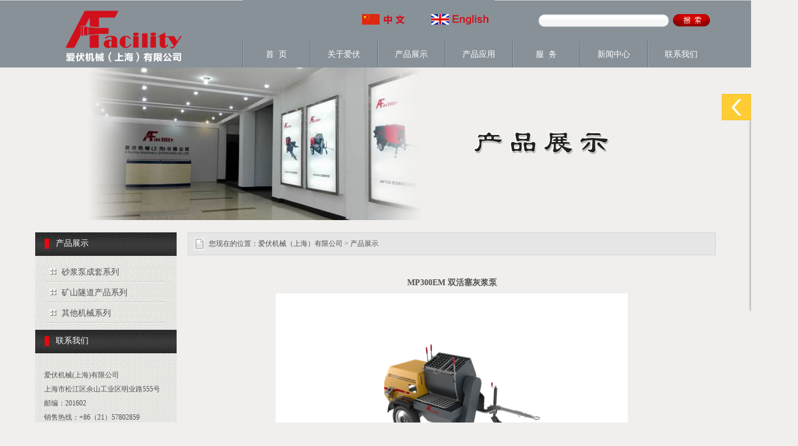

--- FILE ---
content_type: text/html; Charset=gb2312
request_url: http://www.af-afacility.com/product_show.asp?id=5
body_size: 11117
content:
<!DOCTYPE html PUBLIC "-//W3C//DTD XHTML 1.0 Transitional//EN" "http://www.w3.org/TR/xhtml1/DTD/xhtml1-transitional.dtd">
<html xmlns="http://www.w3.org/1999/xhtml">
<head>
<meta http-equiv="Content-Type" content="text/html; charset=gb2312" />
<title>砂浆泵|灰浆机|注浆泵|细石混凝土泵|TBM湿喷机|Afacility|爱伏机械（上海）有限公司</title>
<meta name="keywords" content="砂浆泵|灰浆机|注浆泵|细石混凝土泵|TBM湿喷机|Afacility|爱伏机械（上海）有限公司"/>
<meta name="description" content="A Facility Machinery (Shanghai) CO.,LTD.爱伏机械（上海）有限公司是一家专业研发、生产、销售各类砂浆泵,灰浆机,注浆泵,细石混凝土泵,TBM湿喷机的高科技企业。
爱伏公司引进欧洲先进的技术，推出的成套砂浆泵产品系列，实现产品技术的突破，生产适合于中国高层的砂浆喷射产品，填补了国内高层建筑砂浆喷涂机械化施工的空白。
"/>
<style>
/*浮动客服*/
#floatDivBoxs{width:150px;background:#fff;position:fixed;top:160px;right:-150px;z-index:999;font-size:12px;font-family:"微软雅黑";outline:none;color:#666;background:#fff;}
#floatDivBoxs a{color:#666;text-decoration:none;outline:none;}
#floatDivBoxs a:hover{color:#e8431f;}
#floatDivBoxs .floatDtt{width:100%;height:45px;line-height:45px; background:#f08326;color:#fff;font-size:18px;text-indent:22px;position:relative;}
#floatDivBoxs .floatDqq{padding:0 14px;}
#floatDivBoxs .floatDqq li{height:45px;line-height:45px;font-size:15px;border-bottom:1px solid #e3e3e3; text-align:right}
#floatDivBoxs .floatDqq li img{ float:left; margin-top:7px;border:none;outline:none;}
#floatDivBoxs .floatDtxt{font-size:15px;color:#333;padding:5px 13px 0px 13px; line-height:24px;}
#floatDivBoxs .floatDtel{padding:0 0 15px 10px;}
#floatDivBoxs .floatImg{text-align:center;padding:10px;background:#EBEBEB;}
#floatDivBoxs .floatImg img{ margin-bottom:5px;border:none;outline:none;}
#floatDivBoxs .floatDtel img{display:block;border:none;outline:none;}
#floatDivBoxs .floatDbg{width:100%;height:20px;background:url(qq/images/online_botbg.jpg) no-repeat;box-shadow:-2px 0 3px rgba(0,0,0,0.25);}
.floatShadow{ background:#fff;box-shadow:-2px 0 3px rgba(0,0,0,0.25);}
#rightArrow{width:50px;height:45px;background:url(qq/images/online_arrow.jpg) no-repeat;background-position:-50px 0px;position:fixed;top:160px;right:0;z-index:999;}
#rightArrow a{display:block;height:45px;color:#666;text-decoration:none;outline:none;}
#rightArrow a:hover{color:#e8431f;}
</style>
<div id="rightArrow"><a href="javascript:;" title="在线客户"></a></div>
<div id="floatDivBoxs">
  <div class="floatDtt">在线客服</div>
  <div class="floatShadow">
    <ul class="floatDqq">
      <li><a target="_blank" href="http://wpa.qq.com/msgrd?v=3&uin=178614623&site=qq&menu=yes"><img src="qq/images/qq.png" align="absmiddle">在线客服</a></li>
      <li><a target="_blank" href="http://wpa.qq.com/msgrd?v=3&uin=2958672096&site=qq&menu=yes"><img src="qq/images/qq.png" align="absmiddle">在线客服</a></li>
    </ul>
   <div class="floatDtxt">销售热线：&nbsp;&nbsp;&nbsp;&nbsp;&nbsp; &nbsp;<br />
021-57802859<br />
服务热线：&nbsp;&nbsp;&nbsp;&nbsp;&nbsp; &nbsp;<br />
021-57802760<br />
<img src="1.jpg" width="116" height="116" />
</div>
   <div class="floatDtel">


    </div>
  </div>
</div>
<script src="js/jquery-1.9.1.min.js"></script>
<script>
$(function(){
	var flag=0;
	$('#rightArrow').on("click",function(){
		if(flag==1){
			$("#floatDivBoxs").animate({right: '-155px'},300);
			$(this).animate({right: '-5px'},300);
			$(this).css('background-position','-50px 0');
			flag=0;
		}else{
			$("#floatDivBoxs").animate({right: '0'},300);
			$(this).animate({right: '150px'},300);
			$(this).css('background-position','0px 0');
			flag=1;
		}
	});
});
</script>
<link rel="stylesheet" type="text/css" href="css/style.css"/>
<link href="x_menu/menu.css" rel="stylesheet" type="text/css" />
<script src="x_menu/menu.js"></script>
<script type="text/javascript" src="js/jquery.js"/></script>
<script type="text/javascript" src="js/jquery-1.9.1.min.js"></script>
<script type="text/javascript">
function banner(){	
	var bn_id = 0;
	var bn_id2= 1;
	var speed33=5000;
	var qhjg = 1;
    var MyMar33;
	$("#banner_1 .d1").hide();
	$("#banner_1 .d1").eq(0).fadeIn("slow");
	if($("#banner_1 .d1").length>1)
	{
		$("#banner_id li").eq(0).addClass("nuw");
		function Marquee33(){
			bn_id2 = bn_id+1;
			if(bn_id2>$("#banner_1 .d1").length-1)
			{
				bn_id2 = 0;
			}
			$("#banner_1 .d1").eq(bn_id).css("z-index","2");
			$("#banner_1 .d1").eq(bn_id2).css("z-index","1");
			$("#banner_1 .d1").eq(bn_id2).show();
			$("#banner_1 .d1").eq(bn_id).fadeOut("slow");
			$("#banner_id li").removeClass("nuw");
			$("#banner_id li").eq(bn_id2).addClass("nuw");
			bn_id=bn_id2;
		};
	
		MyMar33=setInterval(Marquee33,speed33);
		
		$("#banner_id li").click(function(){
			var bn_id3 = $("#banner_id li").index(this);
			if(bn_id3!=bn_id&&qhjg==1)
			{
				qhjg = 0;
				$("#banner_1 .d1").eq(bn_id).css("z-index","2");
				$("#banner_1 .d1").eq(bn_id3).css("z-index","1");
				$("#banner_1 .d1").eq(bn_id3).show();
				$("#banner_1 .d1").eq(bn_id).fadeOut("slow",function(){qhjg = 1;});
				$("#banner_id li").removeClass("nuw");
				$("#banner_id li").eq(bn_id3).addClass("nuw");
				bn_id=bn_id3;
			}
		})
		$("#banner_id").hover(
			function(){
				clearInterval(MyMar33);
			}
			,
			function(){
				MyMar33=setInterval(Marquee33,speed33);
			}
		)	
	}
	else
	{
		$("#banner_id").hide();
	}
}
</script>
<body>
<div id="wrap"> 
 <!--menu begin-->
  <div class="menu">
    <div class="menu_d">  
      <div class="logo"><img src="images/logo.jpg" width="390" height="95" /></div>	  
      <div class="menu_wz">
	  <div style="text-align:right; height:70px; line-height:70px;">
	    <div style="float:left"><img src="images/tel.jpg" height="70" border="0" usemap="#Map" /></div>
	    <div style="float:right; padding-right:110px;">
	    <table width="300" border="0" cellspacing="0" cellpadding="0">
          <form action="search.asp" method="post" name="form1" id="form1">
            <tr>
              <td  height="70" width="237" align="center"><input type="text" id="search" name="search" style="background:url(images/s_bg.png) center no-repeat; width:217px; border:0px; height:23px; line-height:23px; padding-left:20px;"/></td>
              <td width="63"><input name="Submit" type="submit" style=" background:url(images/searchr.png); height:23px; width:63px; border:0;" value=""/></td>
            </tr>
          </form>
	      </table>
	  </div></div>
        <ul>
          <li><a href="index.asp">首&nbsp;&nbsp;页</a></li>
          <li><a href="about.asp"  onmouseover="showMenu('1');" onmouseout="hiddMenu('1');" id="m1">关于爱伏</a></li>
          <li><a href="product.asp" onmouseover="showMenu('2');" onmouseout="hiddMenu('2');" id="m2">产品展示</a></li>
          <li><a href="pro.asp" onmouseover="showMenu('3');" onmouseout="hiddMenu('3');" id="m3">产品应用</a></li>
          <li><a href="service.asp" onmouseover="showMenu('4');" onmouseout="hiddMenu('4');" id="m4">服&nbsp;&nbsp;务</a></li>
          <li><a href="news.asp"  onmouseover="showMenu('5');" onmouseout="hiddMenu('5');" id="m5">新闻中心</a></li>
          <li><a href="contact.asp"  onmouseover="showMenu('6');" onmouseout="hiddMenu('6');" id="m6">联系我们</a></li>
<!--        <img src="images/dh_x1.jpg" width="2" height="45" />-->
        </ul>
		
      </div>
	  <table width="945" border="0" align="right" cellpadding="0" cellspacing="0">
  <tr>
    <td width="115"> </td>
    <td width="115" onmouseover="showMenu('1');" onmouseout="hiddMenu('1');" align="left"><table width="115" border="0" cellpadding="0" cellspacing="0" class="navFloat" id="menu1"  name="menu1" >
	<tr>
       <td height="10" align="center" nowrap="nowrap" bgcolor="#dbdbdb"> </td>
     </tr>
	 
     <tr>
       <td height="34" align="center" nowrap="nowrap"><a href="about.asp?board_id=9" >公司介绍</a></td>
     </tr>

     <tr>
       <td height="34" align="center" nowrap="nowrap"><a href="about.asp?board_id=10" >品牌文化</a></td>
     </tr>

     <tr>
       <td height="34" align="center" nowrap="nowrap"><a href="about.asp?board_id=11" >技术研究</a></td>
     </tr>

     <tr>
       <td height="34" align="center" nowrap="nowrap"><a href="about.asp?board_id=12" >公司活动</a></td>
     </tr>

     <tr>
       <td height="34" align="center" nowrap="nowrap"><a href="about.asp?board_id=13" >质量保证</a></td>
     </tr>

	 <tr>
       <td height="10" align="center" nowrap="nowrap" bgcolor="#dbdbdb"> </td>
     </tr>
   </table></td>
    <td width="115" onmouseover="showMenu('2');" onmouseout="hiddMenu('2');" align="left"><table width="115" border="0" cellpadding="0" cellspacing="0" class="navFloat" id="menu2"  name="menu2" >
	<tr>
       <td height="10" align="center" nowrap="nowrap" bgcolor="#dbdbdb"> </td>
     </tr>
	 
     <tr>
       <td height="34" align="center" nowrap="nowrap"><a href="product.asp?type1_id=1">砂浆泵成套系列</a></td>
     </tr>

     <tr>
       <td height="34" align="center" nowrap="nowrap"><a href="product.asp?type1_id=2">矿山隧道产品系列</a></td>
     </tr>

     <tr>
       <td height="34" align="center" nowrap="nowrap"><a href="product.asp?type1_id=3">其他机械系列</a></td>
     </tr>

	 <tr>
       <td height="10" align="center" nowrap="nowrap" bgcolor="#dbdbdb"> </td>
     </tr>
   </table></td>
    <td width="115" onmouseover="showMenu('3');" onmouseout="hiddMenu('3');" align="left"><table width="115" border="0" cellpadding="0" cellspacing="0" class="navFloat" id="menu3"  name="menu3" >
	<tr>
       <td height="10" align="center" nowrap="nowrap" bgcolor="#dbdbdb"> </td>
     </tr>
	 
     <tr>
       <td height="34" align="center" nowrap="nowrap"><a href="pro.asp?type1_id=1" >砂浆泵应用</a></td>
     </tr>

     <tr>
       <td height="34" align="center" nowrap="nowrap"><a href="pro.asp?type1_id=2" >矿山隧道应用</a></td>
     </tr>

     <tr>
       <td height="34" align="center" nowrap="nowrap"><a href="pro.asp?type1_id=3" >其他机械应用</a></td>
     </tr>

	 <tr>
       <td height="10" align="center" nowrap="nowrap" bgcolor="#dbdbdb"> </td>
     </tr>
   </table></td>
    <td width="115" onmouseover="showMenu('4');" onmouseout="hiddMenu('4');" align="left"><table width="115" border="0" cellpadding="0" cellspacing="0" class="navFloat" id="menu4"  name="menu4" >
	<tr>
       <td height="10" align="center" nowrap="nowrap" bgcolor="#dbdbdb"> </td>
     </tr>

     <tr>
       <td height="34" align="center" nowrap="nowrap"><a href="show.asp?type_id=9" >样本</a></td>
     </tr>
	 

	 <tr>
       <td height="34" align="center" nowrap="nowrap"><a href="video.asp" >应用视频</a></td>
     </tr>

     <tr>
       <td height="34" align="center" nowrap="nowrap"><a href="show.asp?type_id=11" >备件服务</a></td>
     </tr>
	 
     <tr>
       <td height="34" align="center" nowrap="nowrap"><a href="show.asp?type_id=10" >培训</a></td>
     </tr>
	 
	 <tr>
       <td height="10" align="center" nowrap="nowrap" bgcolor="#dbdbdb"> </td>
     </tr>
   </table></td>
    <td width="115" onmouseover="showMenu('5');" onmouseout="hiddMenu('5');" align="left"><table width="115" border="0" cellpadding="0" cellspacing="0" class="navFloat" id="menu5"  name="menu5" >
	<tr>
       <td height="10" align="center" nowrap="nowrap" bgcolor="#dbdbdb"> </td>
     </tr>

     <tr>
       <td height="34" align="center" nowrap="nowrap"><a href="news.asp?type_id=12" >公司新闻</a></td>
     </tr>
	 
     <tr>
       <td height="34" align="center" nowrap="nowrap"><a href="news.asp?type_id=10" >行业新闻</a></td>
     </tr>
	 
	 <tr>
       <td height="10" align="center" nowrap="nowrap" bgcolor="#dbdbdb"> </td>
     </tr>
   </table></td>
   <td width="115" onmouseover="showMenu('6');" onmouseout="hiddMenu('6');" align="left"><table width="115" border="0" cellpadding="0" cellspacing="0" class="navFloat" id="menu6"  name="menu6" >
	<tr>
       <td height="10" align="center" nowrap="nowrap" bgcolor="#dbdbdb"> </td>
     </tr>
	 
     <tr>
       <td height="34" align="center" nowrap="nowrap"><a href="contact.asp?board_id=9" >联系我们</a></td>
     </tr>

     <tr>
       <td height="34" align="center" nowrap="nowrap"><a href="contact.asp?board_id=10" >加入我们</a></td>
     </tr>

     <tr>
       <td height="34" align="center" nowrap="nowrap"><a href="contact.asp?board_id=11" >人力政策</a></td>
     </tr>

     <tr>
       <td height="34" align="center" nowrap="nowrap"><a href="contact.asp?board_id=12" >客户留言</a></td>
     </tr>

	 <tr>
       <td height="10" align="center" nowrap="nowrap" bgcolor="#dbdbdb"> </td>
     </tr>
   </table></td>
    <td width="141"> </td>
  </tr>
</table>
    </div>
  </div>
  
  <!--menu end-->

<map name="Map" id="Map">
  <area shape="rect" coords="200,19,295,46" href="#" />
  <area shape="rect" coords="321,19,422,45" href="en" />
</map>
<div class="banner"><img src="images/product.jpg" width="1160" height="260" /></div>
<script language="JavaScript" type="text/JavaScript">
<!-- 
//图片按比例缩放---素材图片页面控制 
var flag=false; 
function newDrawImage(ImgD){ 
 var image=new Image(); 
 var iwidth = 800;  //定义允许图片宽度 
 var iheight = 1000;  //定义允许图片高度 
 image.src=ImgD.src; 
 if(image.width>0 && image.height>0){ 
 flag=true; 
 if(image.width/image.height>= iwidth/iheight){ 
  if(image.width>iwidth){   
  ImgD.width=iwidth; 
  ImgD.height=(image.height*iwidth)/image.width; 
  }else{ 
  ImgD.width=image.width;   
  ImgD.height=image.height; 
  } 
//  ImgD.alt=image.width+"×"+image.height; 
  } 
 else{ 
  if(image.height>iheight){   
  ImgD.height=iheight; 
  ImgD.width=(image.width*iheight)/image.height;   
  }else{ 
  ImgD.width=image.width;   
  ImgD.height=image.height; 
  } 
  //ImgD.alt=image.width+"×"+image.height; 
  } 
 } 
}  
//--> 
</script>
  <!--main begin-->
  <div id="main">
    <div class="left_list">
      <div class="cpfl">
        <div class="cpfl_bt">产品展示</div>
        <div class="cpfl_list">
          <ul>
		  <script language="JavaScript" type="text/javascript">
function showmenu(buyok,img)
{
if(buyok.style.display=="none"){
buyok.style.display="";

} else {
buyok.style.display="none"; 

}
}
          </script>
        
        <li class="first" id="item$pval[buyokID])" style="CURSOR: hand" onmouseup='showmenu(buyok1,1);' language="javascript"><a href="javascript:void(0)" id="1"  name="1">砂浆泵成套系列</a>
          <ul class="drop_down" id="buyok1"
			style='DISPLAY:none'>
            
            <li><a href="product.asp?type2_id=1&type1_id=1"  title="MS40EV系列螺杆砂浆泵" class="huise" style="font-weight:normal;">MS40EV系列螺杆砂浆泵</a></li>
            
            <li><a href="product.asp?type2_id=2&type1_id=1"  title="MP300EM双活塞灰浆泵" class="huise" style="font-weight:normal;">MP300EM双活塞灰浆泵</a></li>
            
            <li><a href="product.asp?type2_id=11&type1_id=1"  title="MP300E不带搅拌斗" class="huise" style="font-weight:normal;">MP300E不带搅拌斗</a></li>
            
            <li><a href="product.asp?type2_id=12&type1_id=1"  title="MP300E液压版" class="huise" style="font-weight:normal;">MP300E液压版</a></li>
            
            <li><a href="product.asp?type2_id=3&type1_id=1"  title="MP720E双活塞液压灰浆泵" class="huise" style="font-weight:normal;">MP720E双活塞液压灰浆泵</a></li>
            
            <li><a href="product.asp?type2_id=10&type1_id=1"  title="MS25E全自动螺杆砂浆泵" class="huise" style="font-weight:normal;">MS25E全自动螺杆砂浆泵</a></li>
            
          </ul>
          
        </li>
        <li class="first" id="item$pval[buyokID])" style="CURSOR: hand" onmouseup='showmenu(buyok2,2);' language="javascript"><a href="javascript:void(0)" id="2"  name="2">矿山隧道产品系列</a>
          <ul class="drop_down" id="buyok2"
			style='DISPLAY:none'>
            
            <li><a href="product.asp?type2_id=4&type1_id=2"  title="US720E双活塞液压湿喷机" class="huise" style="font-weight:normal;">US720E双活塞液压湿喷机</a></li>
            
            <li><a href="product.asp?type2_id=5&type1_id=2"  title="" class="huise" style="font-weight:normal;"></a></li>
            
            <li><a href="product.asp?type2_id=8&type1_id=2"  title="" class="huise" style="font-weight:normal;"></a></li>
            
          </ul>
          
        </li>
        <li class="first" id="item$pval[buyokID])" style="CURSOR: hand" onmouseup='showmenu(buyok3,3);' language="javascript"><a href="javascript:void(0)" id="3"  name="3">其他机械系列</a>
          <ul class="drop_down" id="buyok3"
			style='DISPLAY:none'>
            
            <li><a href="product.asp?type2_id=7&type1_id=3"  title="其他机械" class="huise" style="font-weight:normal;">其他机械</a></li>
            
          </ul>
          
        </li>
          </ul>
        </div>
      </div>
      <div class="lxwm">
        <div class="cpfl_bt">联系我们</div>
        <div class="lx_nr"><P>爱伏机械(上海)有限公司<BR>上海市松江区佘山工业区明业路555号<BR>邮编：201602<BR>销售热线：+86（21）57802859<BR>服务热线：+86（21）57802760<BR>手机服务：+86 1771 736 6069<BR>传真：+86（21）57801920</P>
<P><A href="mailto:Sales@af-afacility.com">邮箱：Sales@af-afacility.com</A></P>
<P><A href="http://www.af-afacility.com/">网址：http://www.af-afacility.com/</A></P></div>
      </div>
    </div><a name="1" id="1"></a>
    <div class="right_cp">
      <div class="cp_bt">您现在的位置：<a href="">爱伏机械（上海）有限公司</a> > <a href="">产品展示</a></div>
      <div class="right_t">
        
           <table width="98%"  border="0" align="center" cellpadding="0" cellspacing="0">
                        <tr align="left">
                          <td height="35" align="center"><span style="font-weight: bold; font-size:14px;">MP300EM 双活塞灰浆泵</span></td>
                        </tr>
                        <tr align="left">
                          <td align="center">				   
				   <iframe src="2/2.html" width="600" height="350" allowtransparency="true" frameborder="0" wmode="transparent" scrolling="No"></iframe>
                    </td>
                        </tr>
                        <tr >
                          <td align="left" style="padding:4px; padding-top:6px;"><table width="100%" border="0" cellspacing="0" cellpadding="0" >
              <tr>
                <td><table width="851" border="0" cellspacing="0" cellpadding="0" height="33	">
                                    <tr>
                                      <td align="left" style="height:34px; width:117px;"><a id="s0" href="#" onMouseOver="showp(0,1)" >产品描述</a></td>
                                      <td align="left" style="height:34px; width:117px;"><a id="s1" href="#" onMouseOver="showp(1,2)" >产品参数</a></td>
                                      <td align="left" style="height:34px; width:117px;"><a id="s2" href="#" onMouseOver="showp(2,3)" >产品配置</a></td>
                                      <td align="left" style="border-bottom:1px solid #6f6f6f;  width:500px;"> </td>
                                    </tr>
                                </table></td>
              </tr>
              <tr>
                <td align="center"><table width="100%" border="0" cellspacing="0" cellpadding="0" style="margin:10px 0px;" id="d0">
				  <tr class="news_bg">
                    <td align="left"><P class=MsoNormal><B style="mso-bidi-font-weight: normal"><SPAN style="FONT-FAMILY: 宋体; mso-ascii-font-family: Calibri; mso-hansi-font-family: Calibri">
<P align=center>现场输送、抹灰用施工设备<BR>-----双活塞灰浆泵MP300EM</P>一、产品描述：</SPAN></B> 
<P></P>
<P style="TEXT-ALIGN: left; TEXT-INDENT: 21pt; mso-char-indent-count: 2.0" class=MsoNormal align=left><FONT style="COLOR: #444444"><SPAN style="FONT-FAMILY: 宋体; COLOR: #444444; mso-bidi-font-size: 10.5pt; mso-font-kerning: 0pt; mso-bidi-font-family: 宋体" lang=EN-US>MP300EM</SPAN><SPAN style="FONT-FAMILY: 宋体; COLOR: #444444; mso-bidi-font-size: 10.5pt; mso-font-kerning: 0pt; mso-bidi-font-family: 宋体">是针对水泥砂浆及自拌砂浆喷涂及输送的产品，广泛应用于各类砂浆喷涂联合施工作业。 </SPAN></FONT></P>
<P style="TEXT-INDENT: 21pt; mso-char-indent-count: 2.0" class=MsoNormal><FONT style="COLOR: #444444">满足0-8mm <SPAN style="FONT-FAMILY: 宋体; COLOR: #444444; mso-bidi-font-size: 10.5pt; mso-font-kerning: 0pt; mso-bidi-font-family: 宋体">粒径各类砂浆的输送与喷涂</SPAN><SPAN style="FONT-FAMILY: 宋体; COLOR: #444444; mso-bidi-font-size: 10.5pt; mso-hansi-font-family: Calibri; mso-font-kerning: 0pt; mso-bidi-font-family: 宋体">，并</SPAN><SPAN style="FONT-FAMILY: 宋体; COLOR: #444444; mso-bidi-font-size: 10.5pt; mso-font-kerning: 0pt; mso-bidi-font-family: 宋体">可用于建筑工地上现场搅拌砂浆的输送，功率强大，通用性强，应用广泛。泵送垂直高度</SPAN><SPAN style="FONT-FAMILY: 宋体; COLOR: #444444; mso-bidi-font-size: 10.5pt; mso-hansi-font-family: Calibri; mso-font-kerning: 0pt; mso-bidi-font-family: 宋体">可达</SPAN><SPAN style="FONT-FAMILY: 宋体; COLOR: #444444; mso-bidi-font-size: 10.5pt; mso-font-kerning: 0pt; mso-bidi-font-family: 宋体" lang=EN-US>100m</SPAN><SPAN style="FONT-FAMILY: 宋体; COLOR: #444444; mso-bidi-font-size: 10.5pt; mso-font-kerning: 0pt; mso-bidi-font-family: 宋体">，水平距离</SPAN><SPAN style="FONT-FAMILY: 宋体; COLOR: #444444; mso-bidi-font-size: 10.5pt; mso-hansi-font-family: Calibri; mso-font-kerning: 0pt; mso-bidi-font-family: 宋体">可达</SPAN><SPAN style="FONT-FAMILY: 宋体; COLOR: #444444; mso-bidi-font-size: 10.5pt; mso-font-kerning: 0pt; mso-bidi-font-family: 宋体" lang=EN-US>300m</SPAN><SPAN style="FONT-FAMILY: 宋体; COLOR: #444444; mso-bidi-font-size: 10.5pt; mso-font-kerning: 0pt; mso-bidi-font-family: 宋体">。</SPAN></FONT></P>
<P style="TEXT-INDENT: 21pt; mso-char-indent-count: 2.0" class=MsoNormal><SPAN style="FONT-FAMILY: 宋体; COLOR: #444444; mso-bidi-font-size: 10.5pt; mso-font-kerning: 0pt; mso-bidi-font-family: 宋体">采用混凝土泵送的镀铬料缸工艺，磨损件使用寿命长，使用成本低，经济性好。</SPAN></P>
<P style="TEXT-INDENT: 21pt; mso-char-indent-count: 2.0" class=MsoNormal><FONT style="COLOR: #444444"><SPAN style="FONT-FAMILY: 宋体; COLOR: #444444; mso-bidi-font-size: 10.5pt; mso-font-kerning: 0pt; mso-bidi-font-family: 宋体">采用双活塞缸（单缸加补偿缸）</SPAN><SPAN style="FONT-FAMILY: 宋体; COLOR: #444444; mso-bidi-font-size: 10.5pt; mso-hansi-font-family: Calibri; mso-font-kerning: 0pt; mso-bidi-font-family: 宋体">，</SPAN><SPAN style="FONT-FAMILY: 宋体; COLOR: #444444; mso-bidi-font-size: 10.5pt; mso-font-kerning: 0pt; mso-bidi-font-family: 宋体">在砂浆输送及喷射作业中实现无脉动输送技术，可以实现在高层作业面砂浆均匀喷涂，上墙性能好。</SPAN></FONT></P>
<P style="TEXT-INDENT: 21pt; mso-char-indent-count: 2.0" class=MsoNormal><SPAN style="FONT-FAMILY: 宋体; COLOR: #444444; mso-bidi-font-size: 10.5pt; mso-font-kerning: 0pt; mso-bidi-font-family: 宋体">排量大，可作为高层砂浆泵送的设备，进行输送、喷涂联合作业时，大大提高劳动效率，降低人工成本。</SPAN></P>
<P class=MsoNormal></P>
<P class=MsoNormal></P>
<P class=MsoNormal></P>
<P class=MsoNormal><!--StartFragment--></P></td>
                  </tr>
                </table>
				<table width="100%" border="0" cellspacing="0" cellpadding="0" style="margin:10px 0px;" id="d1">
				  <tr class="news_bg">
                    <td align="left"><P class=MsoNormal><B><SPAN style="FONT-FAMILY: 宋体; COLOR: black; FONT-SIZE: 12pt; mso-bidi-font-size: 11.0pt" lang=EN-US>MP300EM</SPAN></B><B style="mso-bidi-font-weight: normal"><SPAN style="FONT-FAMILY: 宋体; mso-ascii-font-family: Calibri; mso-hansi-font-family: Calibri">技术参数表：</SPAN></B><B></B></P>
<DIV align=center>
<TABLE style="BORDER-BOTTOM: medium none; BORDER-LEFT: medium none; BORDER-COLLAPSE: collapse; BORDER-TOP: medium none; BORDER-RIGHT: medium none; mso-yfti-tbllook: 160; mso-border-top-alt: solid black 1.0pt; mso-border-bottom-alt: solid black 1.0pt; mso-padding-alt: 0cm 5.4pt 0cm 5.4pt" class=MsoNormalTable border=1 cellSpacing=0 cellPadding=0>
<TBODY>
<TR style="mso-yfti-irow: 0; mso-yfti-firstrow: yes">
<TD style="BORDER-BOTTOM: black 1pt solid; BORDER-LEFT: medium none; PADDING-BOTTOM: 0cm; PADDING-LEFT: 5.4pt; WIDTH: 142pt; PADDING-RIGHT: 5.4pt; BORDER-TOP: black 1pt solid; BORDER-RIGHT: medium none; PADDING-TOP: 0cm" width=189>
<P style="TEXT-ALIGN: left" class=MsoNormal align=left><B><SPAN style="FONT-FAMILY: 宋体; COLOR: black; mso-ascii-font-family: Calibri; mso-hansi-font-family: Calibri">技术参数</SPAN></B></P></TD>
<TD style="BORDER-BOTTOM: black 1pt solid; BORDER-LEFT: medium none; PADDING-BOTTOM: 0cm; PADDING-LEFT: 5.4pt; WIDTH: 153.9pt; PADDING-RIGHT: 5.4pt; BORDER-TOP: black 1pt solid; BORDER-RIGHT: medium none; PADDING-TOP: 0cm" width=205>
<P style="TEXT-ALIGN: left" class=MsoNormal align=left><B><SPAN style="COLOR: black" lang=EN-US>MP300EM</SPAN></B></P></TD></TR>
<TR style="mso-yfti-irow: 1">
<TD style="BORDER-BOTTOM: medium none; BORDER-LEFT: medium none; PADDING-BOTTOM: 0cm; PADDING-LEFT: 5.4pt; WIDTH: 142pt; PADDING-RIGHT: 5.4pt; BACKGROUND: silver; BORDER-TOP: medium none; BORDER-RIGHT: medium none; PADDING-TOP: 0cm" width=189>
<P style="TEXT-ALIGN: left" class=MsoNormal align=left><B><SPAN style="FONT-FAMILY: 宋体; COLOR: black; mso-ascii-font-family: Calibri; mso-hansi-font-family: Calibri">泵的形式</SPAN></B></P></TD>
<TD style="BORDER-BOTTOM: medium none; BORDER-LEFT: medium none; PADDING-BOTTOM: 0cm; PADDING-LEFT: 5.4pt; WIDTH: 153.9pt; PADDING-RIGHT: 5.4pt; BACKGROUND: silver; BORDER-TOP: medium none; BORDER-RIGHT: medium none; PADDING-TOP: 0cm" vAlign=top width=205>
<P style="TEXT-INDENT: 0cm; mso-char-indent-count: 0" class=ListParagraph><SPAN style="FONT-FAMILY: 宋体; COLOR: black; mso-bidi-font-size: 10.5pt; mso-font-kerning: 0pt; mso-bidi-font-family: 宋体">双活塞缸（单缸加补偿缸）</SPAN></P></TD></TR>
<TR style="mso-yfti-irow: 2">
<TD style="BORDER-BOTTOM: medium none; BORDER-LEFT: medium none; PADDING-BOTTOM: 0cm; PADDING-LEFT: 5.4pt; WIDTH: 142pt; PADDING-RIGHT: 5.4pt; BORDER-TOP: medium none; BORDER-RIGHT: medium none; PADDING-TOP: 0cm" width=189>
<P style="TEXT-ALIGN: left" class=MsoNormal align=left><B><SPAN style="FONT-FAMILY: 宋体; COLOR: black; mso-ascii-font-family: Calibri; mso-hansi-font-family: Calibri">泵送最大排量</SPAN></B></P></TD>
<TD style="BORDER-BOTTOM: medium none; BORDER-LEFT: medium none; PADDING-BOTTOM: 0cm; PADDING-LEFT: 5.4pt; WIDTH: 153.9pt; PADDING-RIGHT: 5.4pt; BORDER-TOP: medium none; BORDER-RIGHT: medium none; PADDING-TOP: 0cm" width=205>
<P style="TEXT-ALIGN: left" class=MsoNormal align=left><?xml:namespace prefix = st1 /><st1:chmetcnv w:st="on" UnitName="米" SourceValue="20" HasSpace="False" Negative="False" NumberType="1" TCSC="0"><SPAN style="COLOR: black" lang=EN-US>5m<SUP>3</SUP></SPAN></st1:chmetcnv><SPAN style="COLOR: black" lang=EN-US>/h</SPAN></P></TD></TR>
<TR style="mso-yfti-irow: 3">
<TD style="BORDER-BOTTOM: medium none; BORDER-LEFT: medium none; PADDING-BOTTOM: 0cm; PADDING-LEFT: 5.4pt; WIDTH: 142pt; PADDING-RIGHT: 5.4pt; BACKGROUND: silver; BORDER-TOP: medium none; BORDER-RIGHT: medium none; PADDING-TOP: 0cm" width=189>
<P style="TEXT-ALIGN: left" class=MsoNormal align=left><B><SPAN style="FONT-FAMILY: 宋体; COLOR: black; mso-ascii-font-family: Calibri; mso-hansi-font-family: Calibri">最高输送压力</SPAN></B></P></TD>
<TD style="BORDER-BOTTOM: medium none; BORDER-LEFT: medium none; PADDING-BOTTOM: 0cm; PADDING-LEFT: 5.4pt; WIDTH: 153.9pt; PADDING-RIGHT: 5.4pt; BACKGROUND: silver; BORDER-TOP: medium none; BORDER-RIGHT: medium none; PADDING-TOP: 0cm" width=205>
<P style="TEXT-ALIGN: left" class=MsoNormal align=left><SPAN style="COLOR: black" lang=EN-US>40bar</SPAN></P></TD></TR>
<TR style="mso-yfti-irow: 4">
<TD style="BORDER-BOTTOM: medium none; BORDER-LEFT: medium none; PADDING-BOTTOM: 0cm; PADDING-LEFT: 5.4pt; WIDTH: 142pt; PADDING-RIGHT: 5.4pt; BORDER-TOP: medium none; BORDER-RIGHT: medium none; PADDING-TOP: 0cm" width=189>
<P style="TEXT-ALIGN: left" class=MsoNormal align=left><B><SPAN style="FONT-FAMILY: 宋体; COLOR: black; mso-ascii-font-family: Calibri; mso-hansi-font-family: Calibri">水平输送距离</SPAN></B></P></TD>
<TD style="BORDER-BOTTOM: medium none; BORDER-LEFT: medium none; PADDING-BOTTOM: 0cm; PADDING-LEFT: 5.4pt; WIDTH: 153.9pt; PADDING-RIGHT: 5.4pt; BORDER-TOP: medium none; BORDER-RIGHT: medium none; PADDING-TOP: 0cm" width=205>
<P style="TEXT-ALIGN: left" class=MsoNormal align=left><st1:chmetcnv w:st="on" UnitName="米" SourceValue="20" HasSpace="False" Negative="False" NumberType="1" TCSC="0"><SPAN style="COLOR: black" lang=EN-US>300m</SPAN></st1:chmetcnv></P></TD></TR>
<TR style="mso-yfti-irow: 5">
<TD style="BORDER-BOTTOM: medium none; BORDER-LEFT: medium none; PADDING-BOTTOM: 0cm; PADDING-LEFT: 5.4pt; WIDTH: 142pt; PADDING-RIGHT: 5.4pt; BACKGROUND: silver; BORDER-TOP: medium none; BORDER-RIGHT: medium none; PADDING-TOP: 0cm" width=189>
<P style="TEXT-ALIGN: left" class=MsoNormal align=left><B><SPAN style="FONT-FAMILY: 宋体; COLOR: black; mso-ascii-font-family: Calibri; mso-hansi-font-family: Calibri">垂直输送距离</SPAN></B></P></TD>
<TD style="BORDER-BOTTOM: medium none; BORDER-LEFT: medium none; PADDING-BOTTOM: 0cm; PADDING-LEFT: 5.4pt; WIDTH: 153.9pt; PADDING-RIGHT: 5.4pt; BACKGROUND: silver; BORDER-TOP: medium none; BORDER-RIGHT: medium none; PADDING-TOP: 0cm" width=205>
<P style="TEXT-ALIGN: left" class=MsoNormal align=left><st1:chmetcnv w:st="on" UnitName="米" SourceValue="20" HasSpace="False" Negative="False" NumberType="1" TCSC="0"><SPAN style="COLOR: black" lang=EN-US>100m</SPAN></st1:chmetcnv></P></TD></TR>
<TR style="mso-yfti-irow: 6">
<TD style="BORDER-BOTTOM: medium none; BORDER-LEFT: medium none; PADDING-BOTTOM: 0cm; PADDING-LEFT: 5.4pt; WIDTH: 142pt; PADDING-RIGHT: 5.4pt; BORDER-TOP: medium none; BORDER-RIGHT: medium none; PADDING-TOP: 0cm" width=189>
<P style="TEXT-ALIGN: left" class=MsoNormal align=left><B><SPAN style="FONT-FAMILY: 宋体; COLOR: black; mso-ascii-font-family: Calibri; mso-hansi-font-family: Calibri">电机驱动功率</SPAN></B></P></TD>
<TD style="BORDER-BOTTOM: medium none; BORDER-LEFT: medium none; PADDING-BOTTOM: 0cm; PADDING-LEFT: 5.4pt; WIDTH: 153.9pt; PADDING-RIGHT: 5.4pt; BORDER-TOP: medium none; BORDER-RIGHT: medium none; PADDING-TOP: 0cm" width=205>
<P style="TEXT-ALIGN: left" class=MsoNormal align=left><SPAN lang=EN-US>11kW 380V/50Hz</SPAN></P></TD></TR>
<TR style="mso-yfti-irow: 7">
<TD style="BORDER-BOTTOM: medium none; BORDER-LEFT: medium none; PADDING-BOTTOM: 0cm; PADDING-LEFT: 5.4pt; WIDTH: 142pt; PADDING-RIGHT: 5.4pt; BACKGROUND: silver; BORDER-TOP: medium none; BORDER-RIGHT: medium none; PADDING-TOP: 0cm" width=189>
<P style="TEXT-ALIGN: left" class=MsoNormal align=left><B><SPAN style="FONT-FAMILY: 宋体; COLOR: black; mso-ascii-font-family: Calibri; mso-hansi-font-family: Calibri">搅拌桶容积</SPAN></B></P></TD>
<TD style="BORDER-BOTTOM: medium none; BORDER-LEFT: medium none; PADDING-BOTTOM: 0cm; PADDING-LEFT: 5.4pt; WIDTH: 153.9pt; PADDING-RIGHT: 5.4pt; BACKGROUND: silver; BORDER-TOP: medium none; BORDER-RIGHT: medium none; PADDING-TOP: 0cm" width=205>
<P style="TEXT-ALIGN: left" class=MsoNormal align=left><st1:chmetcnv w:st="on" UnitName="米" SourceValue="20" HasSpace="False" Negative="False" NumberType="1" TCSC="0"><SPAN style="COLOR: black" lang=EN-US>170L</SPAN></st1:chmetcnv></P></TD></TR>
<TR style="mso-yfti-irow: 8">
<TD style="BORDER-BOTTOM: medium none; BORDER-LEFT: medium none; PADDING-BOTTOM: 0cm; PADDING-LEFT: 5.4pt; WIDTH: 142pt; PADDING-RIGHT: 5.4pt; BORDER-TOP: medium none; BORDER-RIGHT: medium none; PADDING-TOP: 0cm" width=189>
<P style="TEXT-ALIGN: left" class=MsoNormal align=left><B><SPAN style="FONT-FAMILY: 宋体; COLOR: black; mso-ascii-font-family: Calibri; mso-hansi-font-family: Calibri">料斗容积</SPAN></B></P></TD>
<TD style="BORDER-BOTTOM: medium none; BORDER-LEFT: medium none; PADDING-BOTTOM: 0cm; PADDING-LEFT: 5.4pt; WIDTH: 153.9pt; PADDING-RIGHT: 5.4pt; BORDER-TOP: medium none; BORDER-RIGHT: medium none; PADDING-TOP: 0cm" width=205>
<P style="TEXT-ALIGN: left" class=MsoNormal align=left><st1:chmetcnv w:st="on" UnitName="米" SourceValue="20" HasSpace="False" Negative="False" NumberType="1" TCSC="0"><SPAN style="COLOR: black" lang=EN-US>200L</SPAN></st1:chmetcnv></P></TD></TR>
<TR style="mso-yfti-irow: 9">
<TD style="BORDER-BOTTOM: medium none; BORDER-LEFT: medium none; PADDING-BOTTOM: 0cm; PADDING-LEFT: 5.4pt; WIDTH: 142pt; PADDING-RIGHT: 5.4pt; BACKGROUND: silver; BORDER-TOP: medium none; BORDER-RIGHT: medium none; PADDING-TOP: 0cm" width=189>
<P style="TEXT-ALIGN: left" class=MsoNormal align=left><B><SPAN style="FONT-FAMILY: 宋体; COLOR: black; mso-ascii-font-family: Calibri; mso-hansi-font-family: Calibri">空压机参数</SPAN></B></P></TD>
<TD style="BORDER-BOTTOM: medium none; BORDER-LEFT: medium none; PADDING-BOTTOM: 0cm; PADDING-LEFT: 5.4pt; WIDTH: 153.9pt; PADDING-RIGHT: 5.4pt; BACKGROUND: silver; BORDER-TOP: medium none; BORDER-RIGHT: medium none; PADDING-TOP: 0cm" width=205>
<P style="TEXT-ALIGN: left" class=MsoNormal align=left><st1:chmetcnv w:st="on" UnitName="米" SourceValue="20" HasSpace="False" Negative="False" NumberType="1" TCSC="0"><SPAN style="COLOR: black" lang=EN-US>570L</SPAN></st1:chmetcnv><SPAN style="COLOR: black" lang=EN-US>/min</SPAN><SPAN style="FONT-FAMILY: 宋体; COLOR: black; mso-ascii-font-family: Calibri; mso-hansi-font-family: Calibri">，</SPAN><SPAN style="COLOR: black" lang=EN-US>3.5bar</SPAN></P></TD></TR>
<TR style="mso-yfti-irow: 10">
<TD style="BORDER-BOTTOM: medium none; BORDER-LEFT: medium none; PADDING-BOTTOM: 0cm; PADDING-LEFT: 5.4pt; WIDTH: 142pt; PADDING-RIGHT: 5.4pt; BORDER-TOP: medium none; BORDER-RIGHT: medium none; PADDING-TOP: 0cm" width=189>
<P style="TEXT-ALIGN: left" class=MsoNormal align=left><B><SPAN style="FONT-FAMILY: 宋体; COLOR: black; mso-ascii-font-family: Calibri; mso-hansi-font-family: Calibri">整体尺寸（长</SPAN><SPAN style="COLOR: black" lang=EN-US>X</SPAN></B><B><SPAN style="FONT-FAMILY: 宋体; COLOR: black; mso-ascii-font-family: Calibri; mso-hansi-font-family: Calibri">宽</SPAN><SPAN style="COLOR: black" lang=EN-US>X</SPAN></B><B><SPAN style="FONT-FAMILY: 宋体; COLOR: black; mso-ascii-font-family: Calibri; mso-hansi-font-family: Calibri">高）</SPAN></B></P></TD>
<TD style="BORDER-BOTTOM: medium none; BORDER-LEFT: medium none; PADDING-BOTTOM: 0cm; PADDING-LEFT: 5.4pt; WIDTH: 153.9pt; PADDING-RIGHT: 5.4pt; BORDER-TOP: medium none; BORDER-RIGHT: medium none; PADDING-TOP: 0cm" width=205>
<P style="TEXT-ALIGN: left" class=MsoNormal align=left><SPAN lang=EN-US>3090X1640X<st1:chmetcnv w:st="on" UnitName="米" SourceValue="20" HasSpace="False" Negative="False" NumberType="1" TCSC="0">1730mm</st1:chmetcnv></SPAN></P></TD></TR>
<TR style="mso-yfti-irow: 11">
<TD style="BORDER-BOTTOM: medium none; BORDER-LEFT: medium none; PADDING-BOTTOM: 0cm; PADDING-LEFT: 5.4pt; WIDTH: 142pt; PADDING-RIGHT: 5.4pt; BACKGROUND: silver; BORDER-TOP: medium none; BORDER-RIGHT: medium none; PADDING-TOP: 0cm" width=189>
<P style="TEXT-ALIGN: left" class=MsoNormal align=left><B><SPAN style="FONT-FAMILY: 宋体; COLOR: black; mso-ascii-font-family: Calibri; mso-hansi-font-family: Calibri">重量</SPAN></B></P></TD>
<TD style="BORDER-BOTTOM: medium none; BORDER-LEFT: medium none; PADDING-BOTTOM: 0cm; PADDING-LEFT: 5.4pt; WIDTH: 153.9pt; PADDING-RIGHT: 5.4pt; BACKGROUND: silver; BORDER-TOP: medium none; BORDER-RIGHT: medium none; PADDING-TOP: 0cm" width=205>
<P style="TEXT-ALIGN: left" class=MsoNormal align=left><st1:chmetcnv w:st="on" UnitName="米" SourceValue="20" HasSpace="False" Negative="False" NumberType="1" TCSC="0"><SPAN style="COLOR: black" lang=EN-US>965kg</SPAN></st1:chmetcnv></P></TD></TR>
<TR style="mso-yfti-irow: 12; mso-yfti-lastrow: yes">
<TD style="BORDER-BOTTOM: black 1pt solid; BORDER-LEFT: medium none; PADDING-BOTTOM: 0cm; PADDING-LEFT: 5.4pt; WIDTH: 142pt; PADDING-RIGHT: 5.4pt; BORDER-TOP: medium none; BORDER-RIGHT: medium none; PADDING-TOP: 0cm" width=189>
<P style="TEXT-ALIGN: left" class=MsoNormal align=left><B><SPAN style="FONT-FAMILY: 宋体; COLOR: black; mso-ascii-font-family: Calibri; mso-hansi-font-family: Calibri">最大颗粒直径</SPAN></B></P></TD>
<TD style="BORDER-BOTTOM: black 1pt solid; BORDER-LEFT: medium none; PADDING-BOTTOM: 0cm; PADDING-LEFT: 5.4pt; WIDTH: 153.9pt; PADDING-RIGHT: 5.4pt; BORDER-TOP: medium none; BORDER-RIGHT: medium none; PADDING-TOP: 0cm" width=205>
<P style="TEXT-ALIGN: left" class=MsoNormal align=left><st1:chmetcnv w:st="on" UnitName="米" SourceValue="20" HasSpace="False" Negative="False" NumberType="1" TCSC="0"><SPAN style="COLOR: black" lang=EN-US>8mm</SPAN></st1:chmetcnv></P></TD></TR></TBODY></TABLE></DIV>
<P class=MsoNormal></P>
<P class=MsoNormal></P>
<P class=MsoNormal></P>
<P class=MsoNormal></P><!--EndFragment-->&#160; 
<P><!--StartFragment--></P></td>
                  </tr>
                </table>
				<table width="100%" border="0" cellspacing="0" cellpadding="0" style="margin:10px 0px;" id="d2">
				  <tr class="news_bg">
                    <td align="left"><!--StartFragment-->
<P class=MsoNormal><B style="mso-bidi-font-weight: normal"><SPAN style="FONT-FAMILY: 宋体; mso-ascii-font-family: Calibri; mso-hansi-font-family: Calibri">标准配置：</SPAN></B></P>
<P style="TEXT-INDENT: -21pt; MARGIN-LEFT: 21pt; mso-char-indent-count: 0; mso-list: l0 level1 lfo1" class=ListParagraph><SPAN style="mso-bidi-font-family: Calibri; mso-fareast-font-family: Calibri" lang=EN-US><SPAN style="mso-list: Ignore">1)<SPAN style="FONT: 7pt 'Times New Roman'">&#160;&#160;&#160;&#160;&#160;&#160;&#160;&#160; </SPAN></SPAN></SPAN><?xml:namespace prefix = st1 /><st1:chmetcnv w:st="on" UnitName="米" SourceValue="20" HasSpace="False" Negative="False" NumberType="1" TCSC="0"><SPAN lang=EN-US>170L</SPAN></st1:chmetcnv><SPAN style="FONT-FAMILY: 宋体; mso-ascii-font-family: Calibri; mso-hansi-font-family: Calibri">搅拌桶</SPAN></P>
<P style="TEXT-INDENT: -21pt; MARGIN-LEFT: 21pt; mso-char-indent-count: 0; mso-list: l0 level1 lfo1" class=ListParagraph><SPAN style="mso-bidi-font-family: Calibri; mso-fareast-font-family: Calibri" lang=EN-US><SPAN style="mso-list: Ignore">2)<SPAN style="FONT: 7pt 'Times New Roman'">&#160;&#160;&#160;&#160;&#160;&#160;&#160;&#160; </SPAN></SPAN></SPAN><st1:chmetcnv w:st="on" UnitName="米" SourceValue="20" HasSpace="False" Negative="False" NumberType="1" TCSC="0"><SPAN lang=EN-US>200L</SPAN></st1:chmetcnv><SPAN style="FONT-FAMILY: 宋体; mso-ascii-font-family: Calibri; mso-hansi-font-family: Calibri">料斗</SPAN></P>
<P style="TEXT-INDENT: -21pt; MARGIN-LEFT: 21pt; mso-char-indent-count: 0; mso-list: l0 level1 lfo1" class=ListParagraph><SPAN style="mso-bidi-font-family: Calibri; mso-fareast-font-family: Calibri" lang=EN-US><SPAN style="mso-list: Ignore">3)<SPAN style="FONT: 7pt 'Times New Roman'">&#160;&#160;&#160;&#160;&#160;&#160;&#160;&#160; </SPAN></SPAN></SPAN><SPAN style="FONT-FAMILY: 宋体; COLOR: black; mso-bidi-font-size: 10.5pt; mso-font-kerning: 0pt; mso-bidi-font-family: 宋体">双活塞缸（单缸加补偿缸）</SPAN></P>
<P style="TEXT-INDENT: -21pt; MARGIN-LEFT: 21pt; mso-char-indent-count: 0; mso-list: l0 level1 lfo1" class=ListParagraph><SPAN style="mso-bidi-font-family: Calibri; mso-fareast-font-family: Calibri" lang=EN-US><SPAN style="mso-list: Ignore">4)<SPAN style="FONT: 7pt 'Times New Roman'">&#160;&#160;&#160;&#160;&#160;&#160;&#160;&#160; </SPAN></SPAN></SPAN><SPAN style="FONT-FAMILY: 宋体; mso-ascii-font-family: Calibri; mso-hansi-font-family: Calibri">集成的空压机</SPAN></P>
<P style="TEXT-INDENT: -21pt; MARGIN-LEFT: 21pt; mso-char-indent-count: 0; mso-list: l0 level1 lfo1" class=ListParagraph><SPAN style="mso-bidi-font-family: Calibri; mso-fareast-font-family: Calibri" lang=EN-US><SPAN style="mso-list: Ignore">5)<SPAN style="FONT: 7pt 'Times New Roman'">&#160;&#160;&#160;&#160;&#160;&#160;&#160;&#160; </SPAN></SPAN></SPAN><SPAN lang=EN-US>11 kW</SPAN><SPAN style="FONT-FAMILY: 宋体; mso-ascii-font-family: Calibri; mso-hansi-font-family: Calibri">三相交流电机</SPAN></P>
<P style="TEXT-INDENT: -21pt; MARGIN-LEFT: 21pt; mso-char-indent-count: 0; mso-list: l0 level1 lfo1" class=ListParagraph><SPAN style="mso-bidi-font-family: Calibri; mso-fareast-font-family: Calibri" lang=EN-US><SPAN style="mso-list: Ignore">6)<SPAN style="FONT: 7pt 'Times New Roman'">&#160;&#160;&#160;&#160;&#160;&#160;&#160;&#160; </SPAN></SPAN></SPAN><SPAN lang=EN-US>CE</SPAN><SPAN style="FONT-FAMILY: 宋体; mso-ascii-font-family: Calibri; mso-hansi-font-family: Calibri">标准电控箱</SPAN></P>
<P style="TEXT-INDENT: -21pt; MARGIN-LEFT: 21pt; mso-char-indent-count: 0; mso-list: l0 level1 lfo1" class=ListParagraph><SPAN style="mso-bidi-font-family: Calibri; mso-fareast-font-family: Calibri" lang=EN-US><SPAN style="mso-list: Ignore">7)<SPAN style="FONT: 7pt 'Times New Roman'">&#160;&#160;&#160;&#160;&#160;&#160;&#160;&#160; </SPAN></SPAN></SPAN><SPAN style="FONT-FAMILY: 宋体; mso-ascii-font-family: Calibri; mso-hansi-font-family: Calibri">标准随机备件组</SPAN></P>
<P class=MsoNormal></P>
<P class=MsoNormal><B style="mso-bidi-font-weight: normal"><SPAN style="FONT-FAMILY: 宋体; mso-ascii-font-family: Calibri; mso-hansi-font-family: Calibri">选装配置：</SPAN></B></P>
<P style="TEXT-INDENT: -21pt; MARGIN-LEFT: 21pt; mso-char-indent-count: 0; mso-list: l1 level1 lfo2" class=ListParagraph><SPAN style="mso-bidi-font-family: Calibri; mso-fareast-font-family: Calibri" lang=EN-US><SPAN style="mso-list: Ignore">1)<SPAN style="FONT: 7pt 'Times New Roman'">&#160;&#160;&#160;&#160;&#160;&#160;&#160;&#160; </SPAN></SPAN></SPAN><SPAN lang=EN-US>DN50</SPAN><SPAN style="FONT-FAMILY: 宋体; mso-ascii-font-family: Calibri; mso-hansi-font-family: Calibri">、</SPAN><SPAN lang=EN-US>DN35</SPAN><SPAN style="FONT-FAMILY: 宋体; mso-ascii-font-family: Calibri; mso-hansi-font-family: Calibri">灰浆管</SPAN></P>
<P style="TEXT-INDENT: -21pt; MARGIN-LEFT: 21pt; mso-char-indent-count: 0; mso-list: l1 level1 lfo2" class=ListParagraph><SPAN style="mso-bidi-font-family: Calibri; mso-fareast-font-family: Calibri" lang=EN-US><SPAN style="mso-list: Ignore">2)<SPAN style="FONT: 7pt 'Times New Roman'">&#160;&#160;&#160;&#160;&#160;&#160;&#160;&#160; </SPAN></SPAN></SPAN><st1:chmetcnv w:st="on" UnitName="米" SourceValue="20" HasSpace="False" Negative="False" NumberType="1" TCSC="0"><SPAN lang=EN-US>20</SPAN><SPAN style="FONT-FAMILY: 宋体; mso-ascii-font-family: Calibri; mso-hansi-font-family: Calibri">米</SPAN></st1:chmetcnv><SPAN style="FONT-FAMILY: 宋体; mso-ascii-font-family: Calibri; mso-hansi-font-family: Calibri">压缩空气管</SPAN></P>
<P style="TEXT-INDENT: -21pt; MARGIN-LEFT: 21pt; mso-char-indent-count: 0; mso-list: l1 level1 lfo2" class=ListParagraph><SPAN style="mso-bidi-font-family: Calibri; mso-fareast-font-family: Calibri" lang=EN-US><SPAN style="mso-list: Ignore">3)<SPAN style="FONT: 7pt 'Times New Roman'">&#160;&#160;&#160;&#160;&#160;&#160;&#160;&#160; </SPAN></SPAN></SPAN><SPAN lang=EN-US>DN35</SPAN><SPAN style="FONT-FAMILY: 宋体; mso-ascii-font-family: Calibri; mso-hansi-font-family: Calibri">，</SPAN><SPAN lang=EN-US>DN25</SPAN><SPAN style="FONT-FAMILY: 宋体; mso-ascii-font-family: Calibri; mso-hansi-font-family: Calibri">喷枪（配各种直径橡胶喷嘴）</SPAN></P>
<P class=MsoNormal></P>
<P class=MsoNormal></P>
<P class=MsoNormal><B style="mso-bidi-font-weight: normal"><SPAN style="FONT-FAMILY: 宋体; mso-ascii-font-family: Calibri; mso-hansi-font-family: Calibri">安全配置：</SPAN></B></P>
<P style="TEXT-INDENT: -21pt; MARGIN-LEFT: 21pt; mso-char-indent-count: 0; mso-list: l2 level1 lfo3" class=ListParagraph><SPAN style="mso-bidi-font-family: Calibri; mso-fareast-font-family: Calibri" lang=EN-US><SPAN style="mso-list: Ignore">1)<SPAN style="FONT: 7pt 'Times New Roman'">&#160;&#160;&#160;&#160;&#160;&#160;&#160;&#160; </SPAN></SPAN></SPAN><SPAN style="FONT-FAMILY: 宋体; mso-ascii-font-family: Calibri; mso-hansi-font-family: Calibri">灰浆软管过压保护</SPAN></P>
<P style="TEXT-INDENT: -21pt; MARGIN-LEFT: 21pt; mso-char-indent-count: 0; mso-list: l2 level1 lfo3" class=ListParagraph><SPAN style="mso-bidi-font-family: Calibri; mso-fareast-font-family: Calibri" lang=EN-US><SPAN style="mso-list: Ignore">2)<SPAN style="FONT: 7pt 'Times New Roman'">&#160;&#160;&#160;&#160;&#160;&#160;&#160;&#160; </SPAN></SPAN></SPAN><SPAN style="FONT-FAMILY: 宋体; mso-ascii-font-family: Calibri; mso-hansi-font-family: Calibri">压缩空气过压保护</SPAN></P>
<P style="TEXT-INDENT: -21pt; MARGIN-LEFT: 21pt; mso-char-indent-count: 0; mso-list: l2 level1 lfo3" class=ListParagraph><SPAN style="mso-bidi-font-family: Calibri; mso-fareast-font-family: Calibri" lang=EN-US><SPAN style="mso-list: Ignore">3)<SPAN style="FONT: 7pt 'Times New Roman'">&#160;&#160;&#160;&#160;&#160;&#160;&#160;&#160; </SPAN></SPAN></SPAN><SPAN style="FONT-FAMILY: 宋体; mso-ascii-font-family: Calibri; mso-hansi-font-family: Calibri">过载短路开关保护</SPAN></P>
<P class=MsoNormal><SPAN style="mso-no-proof: yes" lang=EN-US><IMG style="FILTER: ; WIDTH: 553px; HEIGHT: 209px" border=0 hspace=0 alt=zhengji.eps src="/admin/uploadpic/201505/20150527153144763.gif" width=553 height=209 v:shapes="图片_x0020_0"></SPAN></P><!--EndFragment--><!--EndFragment--></td>
                  </tr>
                </table>
				</td>
              </tr>
            </table>
			 <script language="JavaScript" type="text/javascript"> 
	
function showp(no,ll){
	for (j = 0;j<=2;j++)
	{document.getElementById("d"+j).style.display="none";
	 document.getElementById("s"+j).className="sail";
		if (j==no){
		document.getElementById("d"+no).style.display="";
		document.getElementById("s"+j).className="sail1";
		//document.getElementById("ll").href="news.asp?type_id="+ll;
		}
	}
	}
	showp(0,1)
                        </script>   </td>
                        </tr>
        </table>
              
      </div>
    </div>
  </div>
   <!--main end-->
  <!--footer begin-->
  <div id="footer">
    <div class="footer_bq" >
      <p>| 　 <a href="about.asp">关于爱伏 </a> 　  | 　 <a href="contact.asp"> 联系我们</a> 　 |  　 <a href="news.asp"> 新闻中心 </a> 　 |　 <a href="product.asp"> 产品展示</a> 　 | 　 <a href="pro.asp"> 产品应用</a> 　 |</p>
      <p>Copyright(C)2015 爱伏机械（上海）有限公司&nbsp;&nbsp;【<a href="admin/login.html" target="_blank">管理入口</a>】<a href="http://beian.miit.gov.cn" target="_blank"> 沪ICP备15026022号-1</a></p> <a style="color:#e9e9e9" href="http://www.xiangxininfo.com" target="_blank"> 网站建设</a> 
	  <script type="text/javascript">var cnzz_protocol = (("https:" == document.location.protocol) ? " https://" : " http://");document.write(unescape("%3Cspan id='cnzz_stat_icon_1260941238'%3E%3C/span%3E%3Cscript src='" + cnzz_protocol + "s95.cnzz.com/z_stat.php%3Fid%3D1260941238%26show%3Dpic' type='text/javascript'%3E%3C/script%3E"));</script>
    </div>
  </div>  
  <!--footer end--> 
</div>
<script type="text/javascript">banner()</script>
<div style="text-align:center;clear:both"></div>

</body>
</html>


--- FILE ---
content_type: text/html
request_url: http://www.af-afacility.com/2/2.html
body_size: 1065
content:
<!--
  KeyShot VR
  (c) Copyright 2012-2014 Luxion ApS - All Rights Reserved.
-->

<!DOCTYPE html>
<html xmlns='http://www.w3.org/1999/xhtml'>
  <head>
    <meta http-equiv="X-UA-Compatible" content="IE=Edge"/>
    <meta http-equiv="Content-Type" content="text/html; charset=utf-8"/>
    <meta name="viewport" content="width=device-width, initial-scale=1, maximum-scale=1">
    <title>KeyShotVR</title>
    <style type="text/css">
      body { -ms-touch-action: none; }
    </style>
    <script type="text/javascript" src="2/files/KeyShotVR.js"></script>
    <script type="text/javascript">
      var keyshotVR;

      function initKeyShotVR() {
        var nameOfDiv = "KeyShotVR";
        var folderName = "2";
        var imageWidth = 512;
        var imageHeight = 387;
        var backgroundColor = "#FFFFFF";
        var uCount = 20;
        var vCount = 1;
        var uWrap = true;
        var vWrap = false;
        var uMouseSensitivity = -0.055556;
        var vMouseSensitivity = 1.000000;
        var uStartIndex = 10;
        var vStartIndex = 0;
        var minZoom = 1.000000;
        var maxZoom = 1.000000;
        var rotationDamping = 0.970000;
        var downScaleToBrowser = false;
        var addDownScaleGUIButton = false;
        var downloadOnInteraction = false;
        var imageExtension = "png";
        var showLoading = true;
        var loadingIcon = "ks_logo.png"; // Set to empty string for default icon.
        var allowFullscreen = true; // Double-click in desktop browsers for fullscreen.

        keyshotVR = new keyshotVR(nameOfDiv,folderName,imageWidth,imageHeight,backgroundColor,uCount,vCount,uWrap,vWrap,uMouseSensitivity,vMouseSensitivity,uStartIndex,vStartIndex,minZoom,maxZoom,rotationDamping,downScaleToBrowser,addDownScaleGUIButton,downloadOnInteraction,imageExtension,showLoading,loadingIcon,allowFullscreen);
      }

      window.onload = initKeyShotVR;
    </script>
  </head>
  <body oncontextmenu="return false;">
    <div id="KeyShotVR"></div>
  </body>
</html>


--- FILE ---
content_type: text/css
request_url: http://www.af-afacility.com/css/style.css
body_size: 2252
content:
@charset "gb2312";
/* CSS Document */
css基础通用样式：

* {margin:0;padding:0;}
.clear:after {height:0;content:'';display:block;clear:both;}
.clear {zoom:1;}
body {margin:0;padding:0;font-size:12px;font-family: "微软雅黑" ;text-align:center;background:url(../images/bg1.jpg) repeat-x top; background-color:#f0efed;color:#50504e;}
div, p, h1, h2, h3, h4, h5, h6,  ul, li, ol, dl, dt, dd, form {margin:0;padding:0;}
ul, ol, li {list-style:none;}
table, td, tr, th, input, select {font-size:12px;}
input {font-family: "Arial"; width:22px; padding:0px; margin:0xp; font-size:12px;}
table, td {border-collapse:collapse;}
/*a begin*/
a {color:#505050;text-decoration:none;font-family: "微软雅黑";}
a:hover {color:#C00;text-decoration:none;}
/*a end*/


#wrap {height:100%;margin:0 auto;padding:0;}
/*menu begin*/
.menu {width:100%;width:expression(document.body.clientWidth <= 1360? "1360px":"auto");min-width:1360px; margin:0 auto; border-bottom:solid 1px #d4d4d4;background-color:#879197}
.menu_d {margin:0 auto;text-align:left;width:1360px;}
.logo {padding:15px 0px 15px 23px;float:left; height:85px;}

.menu_wz {float:left;width:907px;height:115px; text-align:center;}
.menu_wz ul li {width:115px;height:45px;line-height:45px;float:left;background:url(../images/dh_x.jpg) no-repeat; display:block;}
.menu_wz ul li a {font-family:"微软雅黑";font-size:14px;display:block;color:#FFFFFF;width:115px;height:45px;line-height:45px;}
.menu_wz ul li a:hover {background:#d0101b;text-decoration:none; display:block; color:#FFFFFF;width:115px;height:45px;line-height:45px;}

.banner{ width:1160px; margin:0 auto; text-align:center;}
/*menu end*/

/*banner begin*/
.banner_1{height:300px;overflow:hidden; width:100%;}
.banner_1 .d1{width:100%;height:300px;display:block;width:expression(document.body.clientWidth <= 1160? "1160px":"auto");min-width:1160px;}
.banner_1 .d2{width:100%;height:30px;clear:both;position:absolute;z-index:100;left:0px;top:390px;width:expression(document.body.clientWidth <= 1160? "1160px":"auto");min-width:1160px;}
.banner_1 .d2 ul{float:left;position:absolute;left:50%;top:0;margin:0 0 0 -96px;display:inline;}
.banner_1 .d2 li{width:17px;height:15px;overflow:hidden;cursor:pointer;background:url(../images/img1.png) no-repeat center;float:left;margin:0 3px;display:inline;}
.banner_1 .d2 li.nuw{background:url(../images/img1_1.png) no-repeat center;}
/*banner end*/

/*main begin*/
#main {width:1160px;text-align:left;margin:0 auto;overflow:hidden; margin-top:20px;}
/*left begin*/
.left_bt {padding:10px 0 30px 15px; border:1px solid #CCCCCC; background:#e6e6e6;}

.left_bt img{ float:left;}
.left_bt a{float:right;padding-top:5px; padding-right:10px;}
.left_tw .tu {padding:0 15px 0 30px;float:left;}
.left_tw .zi {padding-left:20px;line-height:24px; padding-top:10px;}
.left_tw .zi a { line-height:24px;}
/*left end*/
/*lxwm begin*/
.tu{ padding:10px 0px;}
/*lxwm end*/
.wlys {width:740px;float:left; padding-right:10px;}
.xwzx {float:right;width:400px;overflow:hidden;padding-bottom:15px;}

/*main end*/
/*foolter begin*/
#footer {width:100%;background:#e9e9e9;height:110px;width:expression(document.body.clientWidth <= 1360? "1360px":"auto");min-width:1360px;border-top:solid 1px #d4d4d4; border-bottom:solid 1px #d4d4d4; margin-top:12px;}
.footer_bq {width:1360px;padding-top:30px;color:#333;}
.footer_bq p {padding-bottom:25px;}
.footer_bq p a{ color:#333;}
.footer_bq p a:hover {text-decoration:underline;}
/*foolter end*/

/*pro begin*/
/*left_list begin*/		
.left_list{width:241px;overflow:hidden;float:left;background:url(../images/list_bg.jpg) repeat;padding-bottom:25px; padding-bottom:10000px; margin-bottom:-10000px;}
.cpfl{padding:1px 0;}
.cpfl_bt{padding-left:35px;font-family:"微软雅黑";color:#FFF;font-size:14px;line-height:38px;height:40px;background:url(../images/bt_bg.jpg) no-repeat;}		

.cpfl_list ul{ padding:10px 0px;}
.cpfl_list ul li a{padding-left:45px;color:#505050;line-height:35px;background:url(../images/li.jpg) no-repeat; display:block; font-size:14px;}
.cpfl_list ul li a:hover{ display:block;background:url(../images/qh_bg.jpg) no-repeat 15px 0;text-decoration:none; color:#c00; font-size:14px;}



.cpfl_list li ul.drop_down{ width:208px; padding-left:10px;}

.cpfl_list li ul.drop_down li a{padding-left:40px;color:#505050;line-height:35px;background:url(../images/li11.jpg) no-repeat; display:block;}
.cpfl_list li ul.drop_down li a:hover{ color:#c00;background:url(../images/qh_bg11.jpg) no-repeat 15px 0}


.cpfl_list1 ul{ padding:10px 0px; width:270px;}
.cpfl_list1 ul li a{padding-left:60px;color:#505050;line-height:35px;background:url(../images/li1.jpg) no-repeat; display:block; font-size:14px;}
.cpfl_list1 ul li a:hover{ display:block;background:url(../images/qh1.jpg) no-repeat 15px 0;text-decoration:none; color:#c00; font-size:14px;}

.cpfl_list1 li ul.drop_down1{ width:238px; padding-left:10px;}
.cpfl_list1 li ul.drop_down1 li a{padding-left:50px;color:#505050;line-height:35px;background:url(../images/li1.jpg) no-repeat; display:block;}
.cpfl_list1 li ul.drop_down1 li a:hover{ color:#c00;background:url(../images/qh1.jpg) no-repeat 15px 0}


.lxwm{width:241px; }
.lx_nr{line-height:24px;padding:25px 15px 25px 15px;}
/*left_list end*/
/*right_cp begin*/		
.right_cp{float:right;width:900px;overflow:hidden; padding-bottom:20px;}
.cp_bt{margin-top:1px;padding:10px 0px 10px 35px;border:solid 1px #d4d4d4;background:url(../images/wz_tb.jpg) no-repeat 10px #e6e6e6;}
.cp_bt a{color:#505050;}
.cp_bt a:hover{color:#505050;text-decoration:underline;}
.right_t{padding:30px 0 30px 0; overflow:hidden; text-align:left; line-height:22px;}
.zfy{float:left;padding: 0 0 30px 40px; width:200px; line-height:22px;}
.yfy{padding-right:60px;float:right;}
.yfy a{color:#505050;}
.d{padding:2px 5px;background:#dcd9d4;}
.s{padding:1px 5px;background:#eeeeee;border:solid 1px #505050;}
/*right_cp end*/	
/*pro end*/



a.sail:link,a.link:visited {width:117px; height:35px; line-height:34px; text-align:center; font-size:14px; font-weight:bold; color:#5a5a5a; border-bottom:1px solid #6f6f6f; display:block;}
a.sail:hover,a.link:active {width:117px; height:35px; line-height:34px; text-align:center; font-size:14px; font-weight:bold; color:#5a5a5a; border:1px solid #6f6f6f; border-top:2px solid #99bf02; border-bottom:none; display:block;}

a.sail1:link,a.sail1:visited,a.sail1:hover,a.sail1:active  {width:117px; height:34px; line-height:34px; text-align:center; font-size:14px; font-weight:bold; color:#5a5a5a; border:1px solid #6f6f6f; border-top:2px solid #99bf02; border-bottom:none; display:block;}


--- FILE ---
content_type: text/css
request_url: http://www.af-afacility.com/x_menu/menu.css
body_size: 430
content:
/*下拉菜单*/
table.navFloat
{
/*	width: 419px!important;width: 100%;*/
	position: absolute;
	z-index: 2;
	visibility: hidden;
	background-color: #dbdbdb;
	
	 FILTER: alpha(opacity=90); moz-opacity: .9;opacity: 0.9;*/
/*	 font-weight:bold;*/

}
table.navFloat a
{
	display:block;
	height: 34px;
	line-height: 34px;
	color:#333333;
	padding:0 0px;
	text-decoration: none;
}
table.navFloat a:hover
{
    color:#fff;
	text-decoration: none;
	background-color:#d0101b;
}


--- FILE ---
content_type: application/javascript
request_url: http://www.af-afacility.com/2/2/files/KeyShotVR.js
body_size: 7339
content:
var p=!0,s=null,z=!1;
window.keyshotVR=function(T,u,U,V,la,C,ma,na,oa,pa,qa,I,J,ra,sa,ta,W,ua,X,va,Y,wa,xa){function N(a,b,c){a.removeEventListener?a.removeEventListener(b,c,z):a.detachEvent&&(a.detachEvent("on"+b,a["e"+b+c]),a["e"+b+c]=s)}function l(a,b,c){a.addEventListener?a.addEventListener(b,c,z):a.attachEvent&&(a["e"+b+c]=c,a.attachEvent("on"+b,function(){a["e"+b+c]()}))}function Z(){var a=z;-1!=navigator.platform.toString().indexOf("Win")&&-1!=navigator.appVersion.indexOf("MSIE")&&(a=p);return a}function ya(){var a=
document.getElementById(T),b=a.requestFullScreen||a.webkitRequestFullScreen||a.mozRequestFullScreen||a.msRequestFullScreen;"undefined"!=typeof b&&b&&b.call(a)}function za(m){a.la=z;m.pointerId in a.G&&delete a.G[m.pointerId];$(m)}function Aa(m){a.la&&(a.G[m.pointerId]=[m.pageX,m.pageY],aa(m))}function Ba(m){a.la=p;a.G[m.pointerId]=[m.pageX,m.pageY];ba(m)}function ca(){a.l?(setTimeout(function(){a.v(z)},20),setTimeout(function(){a.v(p)},120)):(setTimeout(function(){a.v(p)},20),setTimeout(function(){a.v(z)},
120))}function F(){var a={x:0,y:0},b=r;if(b.offsetParent){do a.x+=b.offsetLeft,a.y+=b.offsetTop;while(b=b.offsetParent)}return a}function da(){var m=c.g;c.g=1;m!=c.g&&a.R(a.w()*m/c.g);q.setAttribute("width",w.width);a.l?(q.removeAttribute("height"),q.style.width="100%",q.style[K]="scale("+c.n+")",q.style.height="auto",r.style["background-color"]=a.backgroundColor,document.body.style["background-color"]=a.backgroundColor):(q.setAttribute("height",w.height),q.style[K]="translate("+-w.width/2+"px,"+
-w.height/2+"px) scale("+c.g+") translate("+0.5*B.width/c.g+"px,"+0.5*B.height/c.g+"px) translate("+c.j+"px,"+c.k+"px) scale("+c.n+")",q.style["max-width"]="",q.style.width="",q.style.height="",r.style["background-color"]=a.backgroundColor)}function L(){a.Qa(a.h.offsetWidth,a.h.offsetHeight)}function ea(a,b){k.start.x=a;k.start.y=b;k.a.x=a;k.a.y=b;h.a.x=a;h.a.y=b}function fa(a,b){k.b.x=a-k.a.x;k.b.y=b-k.a.y;k.n.x=a;k.n.y=b;k.a.x=a;k.a.y=b}function E(m){m||(m=window.event);var b=0;m.keyCode?b=m.keyCode:
m.which&&(b=m.which);1==b?i.d|=1:1<b&&(i.d|=2);a.ua(m);m.preventDefault?m.preventDefault():m.returnValue=z}function G(b){b||(b=window.event);var e=F();a.cursor.x=b.pageX-e.x+j.left;a.cursor.y=b.pageY-e.y+j.top;b.preventDefault?b.preventDefault():b.returnValue=z;0<i.d&&(1==i.d?fa(b.pageX,b.pageY):2==i.d?(b=a.cursor.y-D.start.y,e=a.w(),a.R(c.u*Math.exp(b/200)),b=a.w(),c.j+=parseFloat(a.e*e-a.e*b),c.k+=parseFloat(a.f*e-a.f*b)):3==i.d&&(e=a.cursor.x-D.start.x,b=a.cursor.y-D.start.y,c.j+=parseFloat((e-
c.m.x)/c.g),c.k+=parseFloat((b-c.m.y)/c.g),c.m.x=e,c.m.y=b))}function M(b){b||(b=window.event);var e=0;b.keyCode?e=b.keyCode:b.which&&(e=b.which);1==e?i.d&=-2:1<e&&(i.d&=-3);a.ua(b);b.preventDefault?b.preventDefault():b.returnValue=z}function O(b){b||(b=window.event);a.Fa(0<(b.detail?-1*b.detail:b.wheelDelta/40)?1:-1);b.preventDefault?b.preventDefault():b.returnValue=z}function ba(b){b||(b=window.event);var e=ga(),d=F();a.cursor.x=e[0].pageX-d.x+j.left;a.cursor.y=e[0].pageY-d.y+j.top;if(1==e.length&&
e[0])if(i.start.x=e[0].pageX,i.start.y=e[0].pageY,i.a.x=e[0].pageX,i.a.y=e[0].pageY,a.oa=e[0].target,a.oa==a.r)i.d=1,ea(e[0].pageX,e[0].pageY);else for(var f=a.oa;f&&f!=a.r;){if(f.onclick)f.onclick();f=f.parentNode}if(2==e.length&&e[0]&&e[1]){i.d=3;i.ba.x=e[0].pageX-d.x+j.left;i.ba.y=e[0].pageY-d.y+j.top;i.ca.x=e[1].pageX-d.x+j.left;i.ca.y=e[1].pageY-d.y+j.top;var f=e[0].pageX-e[1].pageX,g=e[0].pageY-e[1].pageY,h=(e[0].pageX-d.x+j.left+(e[1].pageX-d.x+j.left))/2,e=(e[0].pageY-d.y+j.top+(e[1].pageY-
d.y+j.top))/2;c.na=z;c.Ra=Math.sqrt(f*f+g*g);c.u=a.w();a.e=parseFloat(h-0.5*B.width);a.f=parseFloat(e-0.5*B.height);a.e*=parseFloat(a.P);a.f*=parseFloat(a.P);a.e-=parseFloat(c.j);a.f-=parseFloat(c.k);a.e/=parseFloat(c.u);a.f/=parseFloat(c.u)}b.preventDefault()}function aa(b){b||(b=window.event);var e=ga(),d=F();a.cursor.x=e[0].pageX-d.x+j.left;a.cursor.y=e[0].pageY-d.y+j.top;1==e.length&&e[0]&&(i.a.x=e[0].pageX,i.a.y=e[0].pageY,0<=i.d&&fa(i.a.x,i.a.y));if(2==e.length&&e[0]&&e[1]){var f=a.w(),g=e[0].pageX-
e[1].pageX,h=e[0].pageY-e[1].pageY;a.R(c.u/c.Ra*Math.sqrt(g*g+h*h));g=a.w();h=a.f*f-a.f*g;c.j+=a.e*f-a.e*g;c.k+=h;f=(a.cursor.x+e[1].pageX-d.x+j.left)/2-(i.ba.x+i.ca.x)/2;e=(a.cursor.y+e[1].pageY-d.y+j.top)/2-(i.ba.y+i.ca.y)/2;c.na==z&&(c.m.x=f,c.m.y=e,c.na=p);c.j+=(f-c.m.x)/c.g;c.k+=(e-c.m.y)/c.g;c.m.x=f;c.m.y=e}b.preventDefault()}function ga(){if(!Z())return window.event.touches;var b=[];for(id in a.G){var e=a.G[id],d={};d.pageX=e[0];d.pageY=e[1];d.target=a.r;d.preventDefault=function(){};b.push(d)}return b}
function $(b){b.preventDefault();a.oa=s;i.d=0;var e=(new Date).getTime(),d=e-(P||e+1);clearTimeout(Q);500>d&&0<d||(P=e,Q=setTimeout(function(){clearTimeout(Q)},500,[b]));P=e}function Ca(a){a.preventDefault();i.d=0}function R(){Da(R);a.W==a.Z&&(1==i.d?0.01<h.J?(h.b.x=0.4*(k.a.x-h.a.x),h.b.y=0.4*(k.a.y-h.a.y),h.a.x+=h.b.x,h.a.y+=h.b.y,a.ka(h.b.x,h.b.y)):(a.ka(k.b.x,k.b.y),k.b.x=0,k.b.y=0):0.01<h.J&&(h.b.x*=h.J,h.b.y*=h.J,0.055>h.b.x*h.b.x+h.b.y*h.b.y&&(h.b.x=0,h.b.y=0,k.b.x=0,k.b.y=0,k.a.x=h.a.x,k.a.y=
h.a.y),(0!=h.b.x||0!=h.b.y)&&a.ka(h.b.x,h.b.y)));a.Aa();var b=0;if(-1==a.ga){for(var e=1,e=0;e<a.t.length;e++){var c=a.C[e];if(0==a.z[c]&&a.t[e].complete&&a.t[e].width==w.width&&a.t[e].height==w.height){a.F[c]=a.z[c];a.z[c]=-1;if(a.W==a.Z){var f=a.t.length+a.ya;f>d.q&&(f=d.q);if(f-=b)for(var g=0;g<f;g++)a.fa()}d.I=p;0==e&&a.Aa()}-1!=a.F[c]&&b++}e=parseFloat(b/d.q);a.Pa(e);b==d.q&&(a.ga=0,a.Oa())}}function ha(a){a=a?a:window.event;13==a.keyCode&&(ca(),a.preventDefault?a.preventDefault():a.returnValue=
z)}var A="/",H=window.location.href,ia=H.lastIndexOf("/");0<=ia&&(A=H.substr(0,ia+1));var S=H=z;this.la=z;this.G=[];this.Aa=function(){if(d.I){d.I=z;var b=parseInt(d.T*d.c+d.S);-1==a.F[b]||ja.setAttribute("src",a.D[b])}if(c.n!=c.a||c.j!=c.va||c.k!=c.wa)c.a=c.n,c.va=c.j,c.wa=c.k,da()};this.Za=function(b){for(var e=-1E3,c=b,f=parseFloat(parseInt(b%d.c)),g=parseFloat(parseInt(b/d.c)),f=f/d.c,f=f*2*Math.PI,g=g/d.i,g=g*Math.PI,b=Math.sin(f),f=Math.cos(f),g=Math.cos(g),h=Math.sqrt(b*b+f*f+g*g),b=b/h,f=
f/h,g=g/h,h=0;h<a.t.length;h++){var i=a.C[h];if(-1!=a.F[i]){var j=a.Ca[i].Va,j=b*j.x+f*j.y+g*j.Wa;e<j&&(e=j,c=i)}}return c};this.fa=function(){if(a.ma<d.q){var b=new Image,e=a.C[a.ma];a.z[e]=0;b.src=a.D[e];a.t.push(b);var c=parseInt(e%d.c),f=parseInt(e/d.c),c=c/d.c,c=c*2*Math.PI,f=f/d.i,f=f*Math.PI,b=Math.sin(c),c=Math.cos(c),f=Math.cos(f),g=Math.sqrt(b*b+c*c+f*f);a.Ca[e]={Va:{x:b/g,y:c/g,Wa:f/g}};a.ma++}};this.Ea=function(){for(var b=d.pa,e=d.qa,c=2,f=parseFloat(d.c/c),g=parseFloat(d.i/c),h=d.q,
i=0,j=0,l=0,n=0,k=0;a.N<h;){var q=parseInt(b%d.c),r=parseInt(e%d.i),k=parseInt(r*d.c+q);a.D[k]||(a.C[a.N]=k,a.N++,a.D[k]=a.ta(q,r));0==i&&(b+=f,j++);1==i&&(e+=g,l++);n++;if(n>=c)if(n=0,0==i)i=1,j=0;else if(1==i&&(b+=f,j++,j>=c/2)){c*=2;b=d.pa;e=d.qa;f=parseFloat(d.c/c);g=parseFloat(d.i/c);if(1>f&&1>g){for(b=0;b<h;b++)e=parseInt(b%d.c),c=parseInt(b/d.c),k=parseInt(c*d.c+e),a.D[k]||(a.C[a.N]=k,a.N++,a.D[k]=a.ta(e,c));break}i=l=j=0}}};this.ta=function(b,e){return A+a.s+"/"+parseInt(e)+"_"+parseInt(b)+
"."+va};this.ka=function(b,e){var b=b*(1<d.c?a.Ta:0),e=e*(1<d.i?a.Ua:0),c=Math.sqrt(b*b+e*e);if(1E-4<c&&(d.da+=b,d.ea+=e,d.A+=c,1<d.A)){var c=parseInt(d.A),f=Math.atan2(d.da,d.ea);d.A-=c;d.da=0;d.ea=0;0>f&&(f+=2*Math.PI);f+=Math.PI/8;f=parseInt(f/(Math.PI/4));0>f&&(f+=8);f%=8;if(0!=x[f]){var g=d.S,g=g+c*x[f];if(d.Ba){for(;0>g;)g+=d.c;for(;g>=d.c;)g-=d.c}else g>=d.c&&(g=d.c-1),0>g&&(g=0);d.S!=g&&(d.S=g,d.I=p)}if(0!=y[f]){g=d.T;g+=c*y[f];if(d.Da){for(;0>g;)g+=d.i;for(;g>=d.i;)g-=d.i}else g>=d.i&&(g=
d.i-1),0>g&&(g=0);d.T!=g&&(d.T=g,d.I=p)}}};this.Sa=function(){a.v(!a.l);a.l?a.H.setAttribute("src",A+a.s+"/files/GoFullScreenIcon.png"):a.H.setAttribute("src",A+a.s+"/files/GoFixedSizeIcon.png")};this.v=function(b){a.l=b;a.l?(t.style.position="relative",t.style.left="0px",t.style.top="0px",document.body.style.overflow=""):(t.style.position="absolute",b=F(),t.style.left=window.pageXOffset-b.x+j.left+"px",t.style.top=window.pageYOffset-b.y+j.top+"px",document.body.style.overflow="hidden");document.body.style.margin=
"0";document.body.style.padding="0";L()};this.Ha=function(){var b=new Image;b.src=a.M.src;a.t[a.Y]=b;b=a.C[a.Y];a.F[b]=a.z[b];a.z[b]=-1;a.Y++;d.I=p;a.Y==d.q&&(a.ga=0,a.Ia())};var Q,P=s;this.ua=function(b){var e=F();a.cursor.x=b.pageX-e.x+j.left;a.cursor.y=b.pageY-e.y+j.top;1==i.d?ea(b.pageX,b.pageY):2==i.d?(D.start.x=a.cursor.x,D.start.y=a.cursor.y,c.u=a.w(),a.e=a.cursor.x-0.5*B.width,a.f=a.cursor.y-0.5*B.height,a.e*=a.P,a.f*=a.P,a.e-=c.j,a.f-=c.k,a.e/=c.u,a.f/=c.u):3==i.d&&(D.start.x=a.cursor.x,
D.start.y=a.cursor.y,c.m.x=0,c.m.y=0)};this.Fa=function(b){a.R(c.n*Math.exp(-b/50))};this.w=function(){return c.n};this.R=function(a){a>c.ia/c.g&&(a=c.ia/c.g);a<c.ja/c.g&&(a=c.ja/c.g);c.n=a};this.Ya=function(a,b,c,d){j.left=a;j.top=b;j.right=c;j.bottom=d;L()};this.Qa=function(b,c){a.l||(b=window.innerWidth,c=window.innerHeight);var d=b-j.left-j.right,f=c-j.top-j.bottom;B.width=d;B.height=f;r.style.width=d+"px";a.l&&window.innerHeight<w.height&&(f=window.innerHeight);r.style.height=f+"px";r.style.left=
j.left+"px";r.style.top=j.top+"px";da();n.style.width=b+"px";a.l&&window.innerHeight<w.height&&(c=window.innerHeight);n.style.height=c+"px";a.h.style.height=c+"px";n.za&&n.za(b,c);X&&(a.L.style.height=window.innerHeight+"px",a.L.style.width=window.innerWidth+"px")};this.U=function(a){l(a,"mousedown",E);l(a,"mousemove",G);l(a,"mouseup",M)};this.aa=function(a){N(a,"mousedown",E);N(a,"mousemove",G);N(a,"mouseup",M)};this.Oa=function(){a.p&&(a.p.style.visibility="hidden",a.aa(a.p),a.aa(a.O),a.aa(a.o))};
this.Ia=function(){a.B.style.visibility="hidden";a.aa(a.B)};var Da=window.requestAnimationFrame||window.webkitRequestAnimationFrame||window.mozRequestAnimationFrame||window.oRequestAnimationFrame||window.msRequestAnimationFrame||function(a){window.setTimeout(a,10)};this.sa=function(){a.p=document.createElement("div");a.U(a.p);a.p.V=function(){this.parentNode&&(this.style.left="16px",this.style.top="16px")};b="position:absolute;";b+="left: 0px;";b+="top:  0px;";b+="width: 80px;";b+="height: 80px;";
b+=v+"transform-origin: 50% 50%;";b+="visibility: inherit;";a.p.setAttribute("style",b);a.O=document.createElement("div");a.U(a.O);b="position:absolute;";b+="left: 0px;";b+="top:  29px;";b+="width: 80px;";b+="height: 80px;";b+=v+"transform-origin: 50% 50%;";b+="opacity: 1.0;";b+="visibility: inherit;";b+="border: 0px solid #000000;";b+="color: #ffffff;";b+="text-align: left;";b+="white-space: nowrap;";b+="padding: 0px 0px 0px 0px;";b+="overflow: hidden;";a.O.setAttribute("style",b);a.o=document.createElement("div");
a.U(a.o);a.o.$={Ka:0,La:0,ha:0,Ma:1,Na:1,ab:1};b="position:absolute;";b+="left: 0px;";b+="top:  0px;";b+="width: 80px;";b+="height: 80px;";b+=v+"transform-origin: 50% 50%;";b+="opacity: 1.0;";b+="visibility: inherit;";b+="border: 0px solid #000000;";b+="color: #ffffff;";b+="text-align: left;";b+="white-space: nowrap;";b+="padding: 0px 0px 0px 0px;";b+="overflow: hidden;";var c=wa;""==c&&(c="ks_logo.png");a.o.setAttribute("style",b);a.o.innerHTML='<img src="'+A+a.s+"/files/"+c+'"></img>';a.p.appendChild(a.o);
a.p.appendChild(a.O);n.appendChild(a.p);a.v(a.l);setTimeout(function(){a.v(a.l)},10)};this.Pa=function(b){if(a.p){a.O.innerHTML="<center>"+parseInt(100*b)+"</center>";a.o.$.ha+=2.1;b="";if(a.o.$)var c=a.o.$,b=b+("translate("+c.Ka+"px,"+c.La+"px) rotate("+c.ha+"deg) scale("+c.Ma+","+c.Na+") ");a.o.style[K]=b+"scale(1.0,1.0)"}};this.ra=function(){S=p;R()};this.xa=function(){l(window,"resize",L);xa&&l(n,"dblclick",ya);if(Z())if(l(window,"mousewheel",O),l(window,"keydown",ha),/Tablet PC/i.test(navigator.userAgent)&&
window.Xa){var b=new MSGesture;b.target=a.h;a.h.Ga=b;a.h.Ga.pointerType=s;a.h.bb=[];l(a.h,"MSPointerDown",Ba);l(a.h,"MSPointerMove",Aa);l(a.h,"MSPointerUp",za)}else l(n,"mousedown",E),l(q,"mousedown",E),l(n,"mousemove",G),l(q,"mousemove",G),l(document,"mouseup",M);else n.addEventListener&&(l(document,"mouseup",M),l(n,"mousewheel",O),l(document,"keydown",ha),l(n,"mousedown",E),l(q,"mousedown",E),l(n,"mousemove",G),l(n,"touchstart",ba),l(n,"touchmove",aa),l(n,"touchcancel",Ca),l(n,"touchend",$),l(n,
"DOMMouseScroll",O),l(window,"orientationchange",ca))};if(document.createElement("canvas").getContext){var a=this,t=a.h=s,r=s,ja=s,n=s,q=s;a.l=W;a.s=u;a.$a=z;a.Z=z;a.W=X;a.cb=0;a.N=0;a.Ta=parseFloat(pa);a.Ua=parseFloat(qa);a.ya=1;a.Y=0;a.ga=-1;var j={left:0,top:0,right:0,bottom:0},d={S:0,T:0,c:1,i:1,pa:0,qa:0,A:0,da:0,ea:0,I:z,q:0,Ba:p,Da:z};I||(I=0);J||(J=0);d.pa=I;d.qa=J;d.S=I;d.T=J;d.c=C;d.i=ma;d.Ba=na;d.Da=oa;d.q=d.c*d.i;var w={width:0,height:0};w.width=U;w.height=V;var v="",K="transform",B={x:640,
y:480},c={n:1,u:1,a:-1,j:0,k:0,va:-1,wa:-1,g:1,ja:1,ia:1,m:{x:0,y:0},na:z};c.ja=parseFloat(ra);c.ia=parseFloat(sa);var k={start:{x:0,y:0},a:{x:0,y:0},Ja:{x:0,y:0},n:{x:0,y:0},b:{x:0,y:0}},D={start:{x:0,y:0}},i={d:0,start:{x:0,y:0},a:{x:0,y:0},Ja:{x:0,y:0},n:{x:0,y:0},b:{x:0,y:0},ba:{x:0,y:0},ca:{x:0,y:0}},h={a:{x:0,y:0},b:{x:0,y:0},J:0.96};h.J=ta;a.cursor={x:0,y:0};var x=[],y=[];x[0]=0;y[0]=1;x[1]=1;y[1]=1;x[2]=1;y[2]=0;x[3]=1;y[3]=-1;x[4]=0;y[4]=-1;x[5]=-1;y[5]=-1;x[6]=-1;y[6]=0;x[7]=-1;y[7]=1;a.e=
0;a.f=0;a.ma=0;a.t=[];a.C=[];a.z=[];a.F=[];a.Ca=[];for(u=0;u<d.q;u++)a.z[u]=-1,a.F[u]=-1;a.D=[];u=["Webkit","Moz","0","ms","Ms"];for(C=0;C<u.length;C++)"undefined"!=typeof document.documentElement.style[u[C]+"Transform"]&&(v="-"+u[C].toLowerCase()+"-",K=u[C]+"Transform");var b="";a.h=document.getElementById(T);b="width: "+U+"px;";b+="height: "+V+"px;";b+="max-width: 100%;";a.h.setAttribute("style",b);t=document.createElement("div");t.setAttribute("id","viewwindow");b="top:  0px;";b+="left: 0px;";
b+="position: relative;";t.setAttribute("style",b);a.h.appendChild(t);r=document.createElement("div");r.setAttribute("id","turntable");b="top:  0px;";b+="left: 0px;";b+="overflow: hidden;";b+="position:absolute;";b+=v+"user-select: none;";r.setAttribute("style",b);t.appendChild(r);q=document.createElement("img");q.setAttribute("id","backbuffer");b="top:  0px;";b+="left: 0px;";b+="position:absolute;";b+=v+"user-select: none;";q.setAttribute("style",b);r.appendChild(q);ja=q;n=document.createElement("div");
a.r=n;b="top:  0px;";b+="left: 0px;";b+="width:  100px;";b+="height: 100px;";b+="overflow: hidden;";b+="position:absolute;";b+="z-index: 522;";b+=v+"user-select: none;";n.setAttribute("style",b);t.appendChild(n);n.za=function(a,b){var c=[];for(c.push(this);0<c.length;){var d=c.pop();d.V&&d.V(a,b);if(d.hasChildNodes())for(var g=0;g<d.childNodes.length;g++)c.push(d.childNodes[g])}};this.B=document.createElement("div");b="position:absolute;";b+="left: 0px;";b+="top:  0px;";b+="width: 256px;";b+="height: 256px;";
b+="opacity: 0.0;";b+=v+"transform-origin: 50% 50%;";b+="visibility: inherit;";b+="display: none";this.B.setAttribute("style",b);this.M=document.createElement("img");this.M.setAttribute("width",256);this.M.setAttribute("height",256);this.M.onload=function(){a.Ha()};a.U(this.B);this.B.appendChild(this.M);n.appendChild(this.B);this.backgroundColor=r.style.backgroundColor=la;ua&&(a.Q=document.createElement("div"),b="position:absolute;",b+="width: 38px;",b+="height: 32px;",b+=v+"transform-origin: 50% 50%;",
b+="visibility: inherit;",b+="cursor: pointer;",a.Q.setAttribute("style",b),a.H=document.createElement("img"),a.l?a.H.setAttribute("src",A+a.s+"/files/GoFullScreenIcon.png"):a.H.setAttribute("src",A+a.s+"/files/GoFixedSizeIcon.png"),a.H.setAttribute("style","position: absolute;top: 0px;left: 0px;width: 38px;height: 32px;"),a.Q.appendChild(a.H),a.Q.V=function(a,b){this.style.left=a-38+"px";this.style.top=b-32+"px"},a.Q.onclick=function(){a.Sa()},a.r.appendChild(a.Q));if(a.W){/Android|webOS|iPhone|iPad|iPod|BlackBerry|IEMobile|Opera Mini/i.test(navigator.userAgent)&&
(H=p);a.K=document.createElement("div");b="position:absolute;";b+="width: 92px;";b+="height: 92px;";b+=v+"transform-origin: 50% 50%;";b+="visibility: inherit;";b+="cursor: pointer;";a.K.setAttribute("style",b);a.X=document.createElement("img");H?a.X.setAttribute("src",A+a.s+"/files/vr_hand.gif"):a.X.setAttribute("src",A+a.s+"/files/vr_cursor.gif");a.X.setAttribute("style","position: absolute;top: 0px;left: 0px;width: 92px;height: 92px;");a.K.appendChild(a.X);a.K.V=function(a,b){this.style.left=0.5*
a-46+"px";this.style.top=0.5*b-46+"px"};a.L=document.createElement("div");b="position:absolute;";b+=v+"transform-origin: 50% 50%;";b+=" width: "+window.innerWidth+"px;";b+=" height: "+window.innerHeight+"px;";b+=" background-color: #ccc;";b+=" opacity: .7";a.L.setAttribute("style",b);a.r.appendChild(a.L);var ka=function(){a.K.style.visibility="hidden";a.L.style.visibility="hidden";Y&&a.sa();a.Z=p;for(var b=0;b<a.ya;b++)a.fa();a.ra()};a.r.onmousedown=function(){S||ka()};a.r.ontouchstart=function(a){S||
ka();a.preventDefault()};a.r.appendChild(a.K);a.xa()}else a.W=p,a.Z=p,Y&&a.sa(),a.xa(),a.ra();a.v(W);a.P=1/c.g;a.R(a.P);this.Ea();a.fa();setTimeout(function(){R()},10);setTimeout(function(){L()},15)}else alert("Your browser must support HTML5 to show KeyShotVR")};


--- FILE ---
content_type: application/javascript
request_url: http://www.af-afacility.com/x_menu/menu.js
body_size: 276
content:
//下拉菜单相关
var navCurrentId = "";

function showMenu(id)
{
	var objMenu = document.getElementById("menu" + id);
	objMenu.style.visibility = "visible";
}

function hiddMenu(id)
{
	var objMenu = document.getElementById("menu" + id);
	objMenu.style.visibility = "hidden";
}